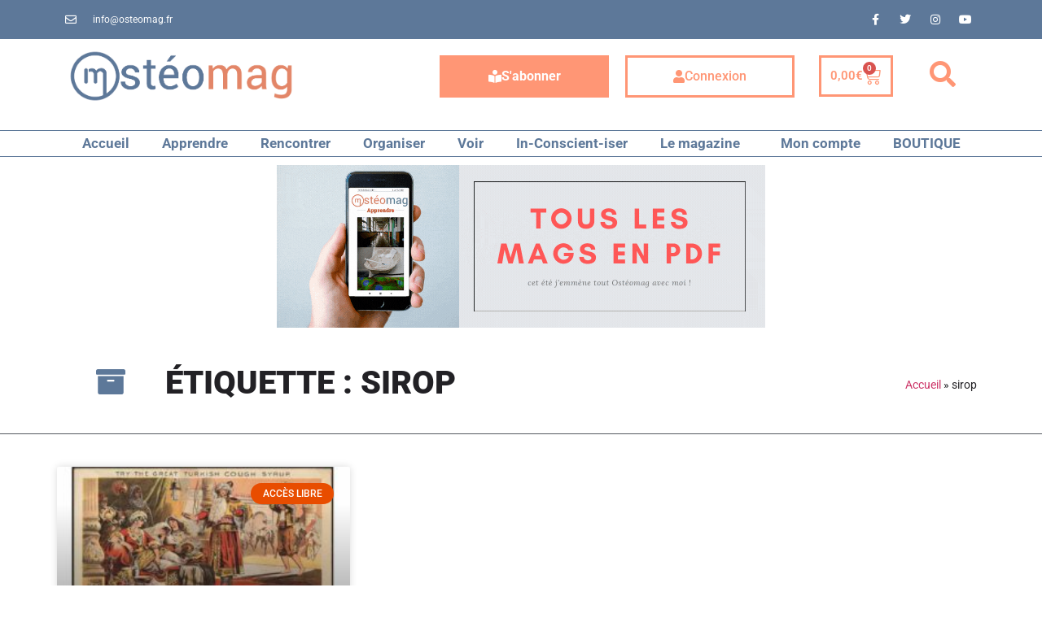

--- FILE ---
content_type: text/css
request_url: https://www.osteomag.fr/wp-content/uploads/elementor/css/post-68384.css?ver=1769267478
body_size: 2594
content:
.elementor-68384 .elementor-element.elementor-element-54dbd1b0 > .elementor-container > .elementor-column > .elementor-widget-wrap{align-content:center;align-items:center;}.elementor-68384 .elementor-element.elementor-element-54dbd1b0:not(.elementor-motion-effects-element-type-background), .elementor-68384 .elementor-element.elementor-element-54dbd1b0 > .elementor-motion-effects-container > .elementor-motion-effects-layer{background-color:#5d7899;}.elementor-68384 .elementor-element.elementor-element-54dbd1b0 > .elementor-container{min-height:40px;}.elementor-68384 .elementor-element.elementor-element-54dbd1b0{transition:background 0.3s, border 0.3s, border-radius 0.3s, box-shadow 0.3s;}.elementor-68384 .elementor-element.elementor-element-54dbd1b0 > .elementor-background-overlay{transition:background 0.3s, border-radius 0.3s, opacity 0.3s;}.elementor-widget-icon-list .elementor-icon-list-item:not(:last-child):after{border-color:var( --e-global-color-text );}.elementor-widget-icon-list .elementor-icon-list-icon i{color:var( --e-global-color-primary );}.elementor-widget-icon-list .elementor-icon-list-icon svg{fill:var( --e-global-color-primary );}.elementor-widget-icon-list .elementor-icon-list-item > .elementor-icon-list-text, .elementor-widget-icon-list .elementor-icon-list-item > a{font-family:var( --e-global-typography-text-font-family ), Sans-serif;font-weight:var( --e-global-typography-text-font-weight );}.elementor-widget-icon-list .elementor-icon-list-text{color:var( --e-global-color-secondary );}.elementor-68384 .elementor-element.elementor-element-5d6ad67 .elementor-icon-list-items:not(.elementor-inline-items) .elementor-icon-list-item:not(:last-child){padding-block-end:calc(28px/2);}.elementor-68384 .elementor-element.elementor-element-5d6ad67 .elementor-icon-list-items:not(.elementor-inline-items) .elementor-icon-list-item:not(:first-child){margin-block-start:calc(28px/2);}.elementor-68384 .elementor-element.elementor-element-5d6ad67 .elementor-icon-list-items.elementor-inline-items .elementor-icon-list-item{margin-inline:calc(28px/2);}.elementor-68384 .elementor-element.elementor-element-5d6ad67 .elementor-icon-list-items.elementor-inline-items{margin-inline:calc(-28px/2);}.elementor-68384 .elementor-element.elementor-element-5d6ad67 .elementor-icon-list-items.elementor-inline-items .elementor-icon-list-item:after{inset-inline-end:calc(-28px/2);}.elementor-68384 .elementor-element.elementor-element-5d6ad67 .elementor-icon-list-icon i{color:#ffffff;transition:color 0.3s;}.elementor-68384 .elementor-element.elementor-element-5d6ad67 .elementor-icon-list-icon svg{fill:#ffffff;transition:fill 0.3s;}.elementor-68384 .elementor-element.elementor-element-5d6ad67{--e-icon-list-icon-size:14px;--icon-vertical-offset:0px;}.elementor-68384 .elementor-element.elementor-element-5d6ad67 .elementor-icon-list-icon{padding-inline-end:11px;}.elementor-68384 .elementor-element.elementor-element-5d6ad67 .elementor-icon-list-item > .elementor-icon-list-text, .elementor-68384 .elementor-element.elementor-element-5d6ad67 .elementor-icon-list-item > a{font-size:12px;}.elementor-68384 .elementor-element.elementor-element-5d6ad67 .elementor-icon-list-text{color:#ffffff;transition:color 0.3s;}.elementor-68384 .elementor-element.elementor-element-1646cb9e{--grid-template-columns:repeat(0, auto);--icon-size:14px;--grid-column-gap:5px;--grid-row-gap:0px;}.elementor-68384 .elementor-element.elementor-element-1646cb9e .elementor-widget-container{text-align:right;}.elementor-68384 .elementor-element.elementor-element-1646cb9e .elementor-social-icon{background-color:rgba(0,0,0,0);}.elementor-68384 .elementor-element.elementor-element-1646cb9e .elementor-social-icon i{color:#ffffff;}.elementor-68384 .elementor-element.elementor-element-1646cb9e .elementor-social-icon svg{fill:#ffffff;}.elementor-widget-theme-site-logo .widget-image-caption{color:var( --e-global-color-text );font-family:var( --e-global-typography-text-font-family ), Sans-serif;font-weight:var( --e-global-typography-text-font-weight );}.elementor-68384 .elementor-element.elementor-element-0f8e752 > .elementor-widget-container{margin:0px 0px 0px 0px;}.elementor-68384 .elementor-element.elementor-element-0f8e752{text-align:center;}.elementor-68384 .elementor-element.elementor-element-0f8e752 img{width:100%;max-width:100%;}.elementor-68384 .elementor-element.elementor-element-685dd556{margin-top:0%;margin-bottom:0%;}.elementor-widget-button .elementor-button{background-color:var( --e-global-color-accent );font-family:var( --e-global-typography-accent-font-family ), Sans-serif;font-weight:var( --e-global-typography-accent-font-weight );}.elementor-68384 .elementor-element.elementor-element-7439cbe .elementor-button{background-color:#FF9675;font-weight:700;fill:#ffffff;color:#ffffff;border-style:solid;border-color:#ff9675;border-radius:0px 0px 0px 0px;}.elementor-68384 .elementor-element.elementor-element-7439cbe .elementor-button-content-wrapper{flex-direction:row;}.elementor-68384 .elementor-element.elementor-element-7439cbe .elementor-button .elementor-button-content-wrapper{gap:10px;}.elementor-68384 .elementor-element.elementor-element-3be3cb0 .elementor-button{background-color:#FF9675;font-weight:700;fill:#ffffff;color:#ffffff;border-style:solid;border-color:#ff9675;border-radius:0px 0px 0px 0px;}.elementor-68384 .elementor-element.elementor-element-3be3cb0 .elementor-button-content-wrapper{flex-direction:row;}.elementor-68384 .elementor-element.elementor-element-3be3cb0 .elementor-button .elementor-button-content-wrapper{gap:10px;}.elementor-68384 .elementor-element.elementor-element-184d77bc .elementor-button{background-color:#ffffff;fill:#ff9675;color:#ff9675;border-style:solid;border-radius:0px 0px 0px 0px;}.elementor-68384 .elementor-element.elementor-element-184d77bc .elementor-button-content-wrapper{flex-direction:row;}.elementor-68384 .elementor-element.elementor-element-184d77bc .elementor-button .elementor-button-content-wrapper{gap:10px;}.elementor-68384 .elementor-element.elementor-element-a62da71 .elementor-button{background-color:#ffffff;fill:#ff9675;color:#ff9675;border-style:solid;border-radius:0px 0px 0px 0px;}.elementor-68384 .elementor-element.elementor-element-a62da71 .elementor-button-content-wrapper{flex-direction:row;}.elementor-68384 .elementor-element.elementor-element-a62da71 .elementor-button .elementor-button-content-wrapper{gap:10px;}.elementor-widget-woocommerce-menu-cart .elementor-menu-cart__toggle .elementor-button{font-family:var( --e-global-typography-primary-font-family ), Sans-serif;font-weight:var( --e-global-typography-primary-font-weight );}.elementor-widget-woocommerce-menu-cart .elementor-menu-cart__product-name a{font-family:var( --e-global-typography-primary-font-family ), Sans-serif;font-weight:var( --e-global-typography-primary-font-weight );}.elementor-widget-woocommerce-menu-cart .elementor-menu-cart__product-price{font-family:var( --e-global-typography-primary-font-family ), Sans-serif;font-weight:var( --e-global-typography-primary-font-weight );}.elementor-widget-woocommerce-menu-cart .elementor-menu-cart__footer-buttons .elementor-button{font-family:var( --e-global-typography-primary-font-family ), Sans-serif;font-weight:var( --e-global-typography-primary-font-weight );}.elementor-widget-woocommerce-menu-cart .elementor-menu-cart__footer-buttons a.elementor-button--view-cart{font-family:var( --e-global-typography-primary-font-family ), Sans-serif;font-weight:var( --e-global-typography-primary-font-weight );}.elementor-widget-woocommerce-menu-cart .elementor-menu-cart__footer-buttons a.elementor-button--checkout{font-family:var( --e-global-typography-primary-font-family ), Sans-serif;font-weight:var( --e-global-typography-primary-font-weight );}.elementor-widget-woocommerce-menu-cart .woocommerce-mini-cart__empty-message{font-family:var( --e-global-typography-primary-font-family ), Sans-serif;font-weight:var( --e-global-typography-primary-font-weight );}.elementor-68384 .elementor-element.elementor-element-690b544 > .elementor-widget-container{padding:0px 0px 0px 0px;}.elementor-68384 .elementor-element.elementor-element-690b544{--main-alignment:center;--divider-style:solid;--subtotal-divider-style:solid;--elementor-remove-from-cart-button:none;--remove-from-cart-button:block;--toggle-button-text-color:#FF9675;--toggle-button-icon-color:#FF9675;--toggle-button-border-color:#FF9675;--toggle-button-border-width:2px;--toggle-button-border-radius:0px;--toggle-icon-size:22px;--toggle-icon-padding:-1px -1px -1px -1px;--cart-border-style:none;--cart-footer-layout:1fr 1fr;--products-max-height-sidecart:calc(100vh - 240px);--products-max-height-minicart:calc(100vh - 385px);--space-between-buttons:0px;--cart-footer-buttons-border-radius:0px;}.elementor-68384 .elementor-element.elementor-element-690b544 .elementor-menu-cart__subtotal{font-size:1px;}.elementor-68384 .elementor-element.elementor-element-690b544 .widget_shopping_cart_content{--subtotal-divider-left-width:0;--subtotal-divider-right-width:0;}.elementor-widget-search-form input[type="search"].elementor-search-form__input{font-family:var( --e-global-typography-text-font-family ), Sans-serif;font-weight:var( --e-global-typography-text-font-weight );}.elementor-widget-search-form .elementor-search-form__input,
					.elementor-widget-search-form .elementor-search-form__icon,
					.elementor-widget-search-form .elementor-lightbox .dialog-lightbox-close-button,
					.elementor-widget-search-form .elementor-lightbox .dialog-lightbox-close-button:hover,
					.elementor-widget-search-form.elementor-search-form--skin-full_screen input[type="search"].elementor-search-form__input{color:var( --e-global-color-text );fill:var( --e-global-color-text );}.elementor-widget-search-form .elementor-search-form__submit{font-family:var( --e-global-typography-text-font-family ), Sans-serif;font-weight:var( --e-global-typography-text-font-weight );background-color:var( --e-global-color-secondary );}.elementor-68384 .elementor-element.elementor-element-7093482d > .elementor-widget-container{margin:2px 2px 2px 2px;}.elementor-68384 .elementor-element.elementor-element-7093482d .elementor-search-form{text-align:center;}.elementor-68384 .elementor-element.elementor-element-7093482d .elementor-search-form__toggle{--e-search-form-toggle-size:42px;--e-search-form-toggle-color:#ff9675;--e-search-form-toggle-background-color:#ffffff;--e-search-form-toggle-icon-size:calc(76em / 100);}.elementor-68384 .elementor-element.elementor-element-7093482d.elementor-search-form--skin-full_screen .elementor-search-form__container{background-color:rgba(40,40,40,0.93);}.elementor-68384 .elementor-element.elementor-element-7093482d input[type="search"].elementor-search-form__input{font-size:72px;font-weight:500;}.elementor-68384 .elementor-element.elementor-element-7093482d .elementor-search-form__input,
					.elementor-68384 .elementor-element.elementor-element-7093482d .elementor-search-form__icon,
					.elementor-68384 .elementor-element.elementor-element-7093482d .elementor-lightbox .dialog-lightbox-close-button,
					.elementor-68384 .elementor-element.elementor-element-7093482d .elementor-lightbox .dialog-lightbox-close-button:hover,
					.elementor-68384 .elementor-element.elementor-element-7093482d.elementor-search-form--skin-full_screen input[type="search"].elementor-search-form__input{color:#ff9675;fill:#ff9675;}.elementor-68384 .elementor-element.elementor-element-7093482d:not(.elementor-search-form--skin-full_screen) .elementor-search-form__container{border-color:#FFFFFF;border-width:1px 1px 1px 1px;border-radius:0px;}.elementor-68384 .elementor-element.elementor-element-7093482d.elementor-search-form--skin-full_screen input[type="search"].elementor-search-form__input{border-color:#FFFFFF;border-width:1px 1px 1px 1px;border-radius:0px;}.elementor-68384 .elementor-element.elementor-element-7093482d:not(.elementor-search-form--skin-full_screen) .elementor-search-form--focus .elementor-search-form__input,
					.elementor-68384 .elementor-element.elementor-element-7093482d .elementor-search-form--focus .elementor-search-form__icon,
					.elementor-68384 .elementor-element.elementor-element-7093482d .elementor-lightbox .dialog-lightbox-close-button:hover,
					.elementor-68384 .elementor-element.elementor-element-7093482d.elementor-search-form--skin-full_screen input[type="search"].elementor-search-form__input:focus{color:#eb6d65;fill:#eb6d65;}.elementor-68384 .elementor-element.elementor-element-5c483ca6 > .elementor-container > .elementor-column > .elementor-widget-wrap{align-content:center;align-items:center;}.elementor-68384 .elementor-element.elementor-element-5c483ca6:not(.elementor-motion-effects-element-type-background), .elementor-68384 .elementor-element.elementor-element-5c483ca6 > .elementor-motion-effects-container > .elementor-motion-effects-layer{background-color:#FFFFFF;}.elementor-68384 .elementor-element.elementor-element-5c483ca6, .elementor-68384 .elementor-element.elementor-element-5c483ca6 > .elementor-background-overlay{border-radius:0px 0px 0px 0px;}.elementor-68384 .elementor-element.elementor-element-5c483ca6{transition:background 0.3s, border 0.3s, border-radius 0.3s, box-shadow 0.3s;}.elementor-68384 .elementor-element.elementor-element-5c483ca6 > .elementor-background-overlay{transition:background 0.3s, border-radius 0.3s, opacity 0.3s;}.elementor-68384 .elementor-element.elementor-element-399d7352 > .elementor-element-populated{margin:0px 0px 0px 0px;--e-column-margin-right:0px;--e-column-margin-left:0px;padding:0px 0px 0px 0px;}.elementor-widget-nav-menu .elementor-nav-menu .elementor-item{font-family:var( --e-global-typography-primary-font-family ), Sans-serif;font-weight:var( --e-global-typography-primary-font-weight );}.elementor-widget-nav-menu .elementor-nav-menu--main .elementor-item{color:var( --e-global-color-text );fill:var( --e-global-color-text );}.elementor-widget-nav-menu .elementor-nav-menu--main .elementor-item:hover,
					.elementor-widget-nav-menu .elementor-nav-menu--main .elementor-item.elementor-item-active,
					.elementor-widget-nav-menu .elementor-nav-menu--main .elementor-item.highlighted,
					.elementor-widget-nav-menu .elementor-nav-menu--main .elementor-item:focus{color:var( --e-global-color-accent );fill:var( --e-global-color-accent );}.elementor-widget-nav-menu .elementor-nav-menu--main:not(.e--pointer-framed) .elementor-item:before,
					.elementor-widget-nav-menu .elementor-nav-menu--main:not(.e--pointer-framed) .elementor-item:after{background-color:var( --e-global-color-accent );}.elementor-widget-nav-menu .e--pointer-framed .elementor-item:before,
					.elementor-widget-nav-menu .e--pointer-framed .elementor-item:after{border-color:var( --e-global-color-accent );}.elementor-widget-nav-menu{--e-nav-menu-divider-color:var( --e-global-color-text );}.elementor-widget-nav-menu .elementor-nav-menu--dropdown .elementor-item, .elementor-widget-nav-menu .elementor-nav-menu--dropdown  .elementor-sub-item{font-family:var( --e-global-typography-accent-font-family ), Sans-serif;font-weight:var( --e-global-typography-accent-font-weight );}.elementor-68384 .elementor-element.elementor-element-7ff8f0bf{width:var( --container-widget-width, 100% );max-width:100%;--container-widget-width:100%;--container-widget-flex-grow:0;align-self:flex-start;z-index:999;}.elementor-68384 .elementor-element.elementor-element-7ff8f0bf > .elementor-widget-container{background-color:#FFFFFF;border-style:solid;border-width:1px 0px 1px 0px;border-color:#5d7899;}.elementor-68384 .elementor-element.elementor-element-7ff8f0bf .elementor-menu-toggle{margin-right:auto;background-color:rgba(0,0,0,0);}.elementor-68384 .elementor-element.elementor-element-7ff8f0bf .elementor-nav-menu .elementor-item{font-size:17px;font-weight:700;line-height:0.1em;letter-spacing:0px;}.elementor-68384 .elementor-element.elementor-element-7ff8f0bf .elementor-nav-menu--main .elementor-item{color:#5d7899;fill:#5d7899;padding-left:20px;padding-right:20px;padding-top:15px;padding-bottom:15px;}.elementor-68384 .elementor-element.elementor-element-7ff8f0bf .elementor-nav-menu--main .elementor-item:hover,
					.elementor-68384 .elementor-element.elementor-element-7ff8f0bf .elementor-nav-menu--main .elementor-item.elementor-item-active,
					.elementor-68384 .elementor-element.elementor-element-7ff8f0bf .elementor-nav-menu--main .elementor-item.highlighted,
					.elementor-68384 .elementor-element.elementor-element-7ff8f0bf .elementor-nav-menu--main .elementor-item:focus{color:#fff;}.elementor-68384 .elementor-element.elementor-element-7ff8f0bf .elementor-nav-menu--main:not(.e--pointer-framed) .elementor-item:before,
					.elementor-68384 .elementor-element.elementor-element-7ff8f0bf .elementor-nav-menu--main:not(.e--pointer-framed) .elementor-item:after{background-color:#ff9675;}.elementor-68384 .elementor-element.elementor-element-7ff8f0bf .e--pointer-framed .elementor-item:before,
					.elementor-68384 .elementor-element.elementor-element-7ff8f0bf .e--pointer-framed .elementor-item:after{border-color:#ff9675;}.elementor-68384 .elementor-element.elementor-element-7ff8f0bf .elementor-item:before{border-radius:0px;}.elementor-68384 .elementor-element.elementor-element-7ff8f0bf .e--animation-shutter-in-horizontal .elementor-item:before{border-radius:0px 0px 0 0;}.elementor-68384 .elementor-element.elementor-element-7ff8f0bf .e--animation-shutter-in-horizontal .elementor-item:after{border-radius:0 0 0px 0px;}.elementor-68384 .elementor-element.elementor-element-7ff8f0bf .e--animation-shutter-in-vertical .elementor-item:before{border-radius:0 0px 0px 0;}.elementor-68384 .elementor-element.elementor-element-7ff8f0bf .e--animation-shutter-in-vertical .elementor-item:after{border-radius:0px 0 0 0px;}.elementor-68384 .elementor-element.elementor-element-7ff8f0bf .elementor-nav-menu--dropdown a, .elementor-68384 .elementor-element.elementor-element-7ff8f0bf .elementor-menu-toggle{color:#5d7899;fill:#5d7899;}.elementor-68384 .elementor-element.elementor-element-7ff8f0bf .elementor-nav-menu--dropdown a:hover,
					.elementor-68384 .elementor-element.elementor-element-7ff8f0bf .elementor-nav-menu--dropdown a:focus,
					.elementor-68384 .elementor-element.elementor-element-7ff8f0bf .elementor-nav-menu--dropdown a.elementor-item-active,
					.elementor-68384 .elementor-element.elementor-element-7ff8f0bf .elementor-nav-menu--dropdown a.highlighted,
					.elementor-68384 .elementor-element.elementor-element-7ff8f0bf .elementor-menu-toggle:hover,
					.elementor-68384 .elementor-element.elementor-element-7ff8f0bf .elementor-menu-toggle:focus{color:#ffffff;}.elementor-68384 .elementor-element.elementor-element-7ff8f0bf .elementor-nav-menu--dropdown a:hover,
					.elementor-68384 .elementor-element.elementor-element-7ff8f0bf .elementor-nav-menu--dropdown a:focus,
					.elementor-68384 .elementor-element.elementor-element-7ff8f0bf .elementor-nav-menu--dropdown a.elementor-item-active,
					.elementor-68384 .elementor-element.elementor-element-7ff8f0bf .elementor-nav-menu--dropdown a.highlighted{background-color:#5d7899;}.elementor-68384 .elementor-element.elementor-element-7ff8f0bf div.elementor-menu-toggle{color:#000000;}.elementor-68384 .elementor-element.elementor-element-7ff8f0bf div.elementor-menu-toggle svg{fill:#000000;}.elementor-widget-image .widget-image-caption{color:var( --e-global-color-text );font-family:var( --e-global-typography-text-font-family ), Sans-serif;font-weight:var( --e-global-typography-text-font-weight );}.elementor-theme-builder-content-area{height:400px;}.elementor-location-header:before, .elementor-location-footer:before{content:"";display:table;clear:both;}@media(min-width:768px){.elementor-68384 .elementor-element.elementor-element-68b01053{width:26.717%;}.elementor-68384 .elementor-element.elementor-element-79b41c96{width:12.79%;}.elementor-68384 .elementor-element.elementor-element-d28715d{width:60.492%;}.elementor-68384 .elementor-element.elementor-element-728572b{width:34.019%;}.elementor-68384 .elementor-element.elementor-element-5d61e04a{width:34.04%;}.elementor-68384 .elementor-element.elementor-element-a87489a{width:19.54%;}.elementor-68384 .elementor-element.elementor-element-18d463e9{width:12.342%;}}@media(max-width:1024px){.elementor-68384 .elementor-element.elementor-element-54dbd1b0{padding:10px 20px 10px 20px;}.elementor-68384 .elementor-element.elementor-element-5c483ca6{padding:20px 20px 20px 20px;}}@media(max-width:767px){.elementor-68384 .elementor-element.elementor-element-54dbd1b0 > .elementor-container{min-height:0px;}.elementor-68384 .elementor-element.elementor-element-54dbd1b0{padding:0px 20px 0px 20px;}.elementor-68384 .elementor-element.elementor-element-9f40468 > .elementor-element-populated{padding:0px 0px 0px 0px;}.elementor-68384 .elementor-element.elementor-element-5d6ad67 .elementor-icon-list-items:not(.elementor-inline-items) .elementor-icon-list-item:not(:last-child){padding-block-end:calc(25px/2);}.elementor-68384 .elementor-element.elementor-element-5d6ad67 .elementor-icon-list-items:not(.elementor-inline-items) .elementor-icon-list-item:not(:first-child){margin-block-start:calc(25px/2);}.elementor-68384 .elementor-element.elementor-element-5d6ad67 .elementor-icon-list-items.elementor-inline-items .elementor-icon-list-item{margin-inline:calc(25px/2);}.elementor-68384 .elementor-element.elementor-element-5d6ad67 .elementor-icon-list-items.elementor-inline-items{margin-inline:calc(-25px/2);}.elementor-68384 .elementor-element.elementor-element-5d6ad67 .elementor-icon-list-items.elementor-inline-items .elementor-icon-list-item:after{inset-inline-end:calc(-25px/2);}.elementor-68384 .elementor-element.elementor-element-5d6ad67 .elementor-icon-list-item > .elementor-icon-list-text, .elementor-68384 .elementor-element.elementor-element-5d6ad67 .elementor-icon-list-item > a{line-height:2em;}.elementor-68384 .elementor-element.elementor-element-1646cb9e .elementor-widget-container{text-align:center;}}@media(max-width:1024px) and (min-width:768px){.elementor-68384 .elementor-element.elementor-element-9f40468{width:70%;}.elementor-68384 .elementor-element.elementor-element-4c9ea2b{width:30%;}}/* Start custom CSS for woocommerce-menu-cart, class: .elementor-element-690b544 */.elementor-68384 .elementor-element.elementor-element-690b544 .elementor-menu-cart__toggle_button {
    padding: .78em;
    border: 3px solid #FF9675;
}/* End custom CSS */

--- FILE ---
content_type: text/css
request_url: https://www.osteomag.fr/wp-content/uploads/elementor/css/post-68763.css?ver=1769268705
body_size: 1128
content:
.elementor-68763 .elementor-element.elementor-element-4aad6dbd > .elementor-container > .elementor-column > .elementor-widget-wrap{align-content:center;align-items:center;}.elementor-68763 .elementor-element.elementor-element-4aad6dbd:not(.elementor-motion-effects-element-type-background), .elementor-68763 .elementor-element.elementor-element-4aad6dbd > .elementor-motion-effects-container > .elementor-motion-effects-layer{background-color:#ffffff;}.elementor-68763 .elementor-element.elementor-element-4aad6dbd > .elementor-container{min-height:120px;}.elementor-68763 .elementor-element.elementor-element-4aad6dbd{border-style:double;border-width:0px 0px 1px 0px;border-color:#54595f;transition:background 0.3s, border 0.3s, border-radius 0.3s, box-shadow 0.3s;margin-top:0px;margin-bottom:0px;}.elementor-68763 .elementor-element.elementor-element-4aad6dbd, .elementor-68763 .elementor-element.elementor-element-4aad6dbd > .elementor-background-overlay{border-radius:0px 0px 0px 0px;}.elementor-68763 .elementor-element.elementor-element-4aad6dbd > .elementor-background-overlay{transition:background 0.3s, border-radius 0.3s, opacity 0.3s;}.elementor-widget-icon.elementor-view-stacked .elementor-icon{background-color:var( --e-global-color-primary );}.elementor-widget-icon.elementor-view-framed .elementor-icon, .elementor-widget-icon.elementor-view-default .elementor-icon{color:var( --e-global-color-primary );border-color:var( --e-global-color-primary );}.elementor-widget-icon.elementor-view-framed .elementor-icon, .elementor-widget-icon.elementor-view-default .elementor-icon svg{fill:var( --e-global-color-primary );}.elementor-68763 .elementor-element.elementor-element-a72cf5e > .elementor-widget-container{margin:1px 0px 0px 0px;}.elementor-68763 .elementor-element.elementor-element-a72cf5e .elementor-icon-wrapper{text-align:center;}.elementor-68763 .elementor-element.elementor-element-a72cf5e.elementor-view-stacked .elementor-icon{background-color:#5d7899;}.elementor-68763 .elementor-element.elementor-element-a72cf5e.elementor-view-framed .elementor-icon, .elementor-68763 .elementor-element.elementor-element-a72cf5e.elementor-view-default .elementor-icon{color:#5d7899;border-color:#5d7899;}.elementor-68763 .elementor-element.elementor-element-a72cf5e.elementor-view-framed .elementor-icon, .elementor-68763 .elementor-element.elementor-element-a72cf5e.elementor-view-default .elementor-icon svg{fill:#5d7899;}.elementor-68763 .elementor-element.elementor-element-a72cf5e .elementor-icon{font-size:36px;}.elementor-68763 .elementor-element.elementor-element-a72cf5e .elementor-icon svg{height:36px;}.elementor-widget-heading .elementor-heading-title{font-family:var( --e-global-typography-primary-font-family ), Sans-serif;font-weight:var( --e-global-typography-primary-font-weight );color:var( --e-global-color-primary );}.elementor-68763 .elementor-element.elementor-element-1b53d53a{text-align:left;}.elementor-68763 .elementor-element.elementor-element-1b53d53a .elementor-heading-title{font-size:40px;font-weight:900;text-transform:uppercase;color:#222125;}.elementor-widget-breadcrumbs{font-family:var( --e-global-typography-secondary-font-family ), Sans-serif;font-weight:var( --e-global-typography-secondary-font-weight );}.elementor-68763 .elementor-element.elementor-element-471876a0{font-family:"Roboto", Sans-serif;color:#222125;}.elementor-68763 .elementor-element.elementor-element-4d616d9d > .elementor-container > .elementor-column > .elementor-widget-wrap{align-content:flex-start;align-items:flex-start;}.elementor-68763 .elementor-element.elementor-element-4d616d9d{margin-top:40px;margin-bottom:40px;padding:0px 0px 0px 0px;}.elementor-widget-archive-posts .elementor-button{background-color:var( --e-global-color-accent );font-family:var( --e-global-typography-accent-font-family ), Sans-serif;font-weight:var( --e-global-typography-accent-font-weight );}.elementor-widget-archive-posts .elementor-post__title, .elementor-widget-archive-posts .elementor-post__title a{color:var( --e-global-color-secondary );font-family:var( --e-global-typography-primary-font-family ), Sans-serif;font-weight:var( --e-global-typography-primary-font-weight );}.elementor-widget-archive-posts .elementor-post__meta-data{font-family:var( --e-global-typography-secondary-font-family ), Sans-serif;font-weight:var( --e-global-typography-secondary-font-weight );}.elementor-widget-archive-posts .elementor-post__excerpt p{font-family:var( --e-global-typography-text-font-family ), Sans-serif;font-weight:var( --e-global-typography-text-font-weight );}.elementor-widget-archive-posts .elementor-post__read-more{color:var( --e-global-color-accent );}.elementor-widget-archive-posts a.elementor-post__read-more{font-family:var( --e-global-typography-accent-font-family ), Sans-serif;font-weight:var( --e-global-typography-accent-font-weight );}.elementor-widget-archive-posts .elementor-post__card .elementor-post__badge{background-color:var( --e-global-color-accent );font-family:var( --e-global-typography-accent-font-family ), Sans-serif;font-weight:var( --e-global-typography-accent-font-weight );}.elementor-widget-archive-posts .elementor-pagination{font-family:var( --e-global-typography-secondary-font-family ), Sans-serif;font-weight:var( --e-global-typography-secondary-font-weight );}.elementor-widget-archive-posts .e-load-more-message{font-family:var( --e-global-typography-secondary-font-family ), Sans-serif;font-weight:var( --e-global-typography-secondary-font-weight );}.elementor-widget-archive-posts .elementor-posts-nothing-found{color:var( --e-global-color-text );font-family:var( --e-global-typography-text-font-family ), Sans-serif;font-weight:var( --e-global-typography-text-font-weight );}.elementor-68763 .elementor-element.elementor-element-38bb6d9d{--grid-row-gap:35px;--grid-column-gap:30px;}.elementor-68763 .elementor-element.elementor-element-38bb6d9d .elementor-posts-container .elementor-post__thumbnail{padding-bottom:calc( 0.5 * 100% );}.elementor-68763 .elementor-element.elementor-element-38bb6d9d:after{content:"0.5";}.elementor-68763 .elementor-element.elementor-element-38bb6d9d .elementor-post__thumbnail__link{width:100%;}.elementor-68763 .elementor-element.elementor-element-38bb6d9d .elementor-post__meta-data span + span:before{content:"•";}.elementor-68763 .elementor-element.elementor-element-38bb6d9d .elementor-post__text{margin-top:20px;}.elementor-68763 .elementor-element.elementor-element-38bb6d9d .elementor-post__badge{right:0;}.elementor-68763 .elementor-element.elementor-element-38bb6d9d .elementor-post__card .elementor-post__badge{background-color:#E84D00;margin:20px;}.elementor-68763 .elementor-element.elementor-element-38bb6d9d .elementor-post__read-more{color:#E84D00;}.elementor-68763 .elementor-element.elementor-element-38bb6d9d .elementor-pagination{text-align:center;}body:not(.rtl) .elementor-68763 .elementor-element.elementor-element-38bb6d9d .elementor-pagination .page-numbers:not(:first-child){margin-left:calc( 10px/2 );}body:not(.rtl) .elementor-68763 .elementor-element.elementor-element-38bb6d9d .elementor-pagination .page-numbers:not(:last-child){margin-right:calc( 10px/2 );}body.rtl .elementor-68763 .elementor-element.elementor-element-38bb6d9d .elementor-pagination .page-numbers:not(:first-child){margin-right:calc( 10px/2 );}body.rtl .elementor-68763 .elementor-element.elementor-element-38bb6d9d .elementor-pagination .page-numbers:not(:last-child){margin-left:calc( 10px/2 );}@media(max-width:1024px){.elementor-68763 .elementor-element.elementor-element-4d616d9d{padding:20px 20px 20px 20px;}}@media(min-width:768px){.elementor-68763 .elementor-element.elementor-element-111f05da{width:59.665%;}.elementor-68763 .elementor-element.elementor-element-ada6a73{width:17.091%;}.elementor-68763 .elementor-element.elementor-element-f3a6dab{width:82.909%;}.elementor-68763 .elementor-element.elementor-element-4ee52a2f{width:40.353%;}}@media(max-width:767px){.elementor-68763 .elementor-element.elementor-element-1b53d53a{text-align:center;}.elementor-68763 .elementor-element.elementor-element-4d616d9d{padding:20px 20px 20px 20px;}.elementor-68763 .elementor-element.elementor-element-38bb6d9d .elementor-posts-container .elementor-post__thumbnail{padding-bottom:calc( 0.5 * 100% );}.elementor-68763 .elementor-element.elementor-element-38bb6d9d:after{content:"0.5";}.elementor-68763 .elementor-element.elementor-element-38bb6d9d .elementor-post__thumbnail__link{width:100%;}}